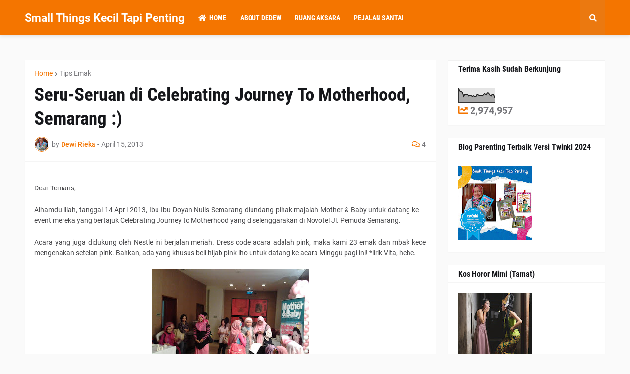

--- FILE ---
content_type: text/html; charset=UTF-8
request_url: https://www.dewirieka.com/b/stats?style=BLACK_TRANSPARENT&timeRange=ALL_TIME&token=APq4FmBKJrx2tcPelNJ4-MgJ1qYIgrpm7wThHH_CqG-ngJGPKzcfqUY5Q9F0XDRupr6p7GMKXi-nTm26cDiu5wkxC6K2_CUyeQ
body_size: 48
content:
{"total":2974957,"sparklineOptions":{"backgroundColor":{"fillOpacity":0.1,"fill":"#000000"},"series":[{"areaOpacity":0.3,"color":"#202020"}]},"sparklineData":[[0,99],[1,82],[2,78],[3,73],[4,43],[5,57],[6,53],[7,56],[8,45],[9,49],[10,47],[11,40],[12,46],[13,42],[14,40],[15,56],[16,51],[17,47],[18,50],[19,46],[20,53],[21,64],[22,53],[23,69],[24,68],[25,51],[26,45],[27,58],[28,52],[29,31]],"nextTickMs":156521}

--- FILE ---
content_type: text/html; charset=utf-8
request_url: https://www.google.com/recaptcha/api2/aframe
body_size: 269
content:
<!DOCTYPE HTML><html><head><meta http-equiv="content-type" content="text/html; charset=UTF-8"></head><body><script nonce="bKblWBEfE03kRxj1XhRbPg">/** Anti-fraud and anti-abuse applications only. See google.com/recaptcha */ try{var clients={'sodar':'https://pagead2.googlesyndication.com/pagead/sodar?'};window.addEventListener("message",function(a){try{if(a.source===window.parent){var b=JSON.parse(a.data);var c=clients[b['id']];if(c){var d=document.createElement('img');d.src=c+b['params']+'&rc='+(localStorage.getItem("rc::a")?sessionStorage.getItem("rc::b"):"");window.document.body.appendChild(d);sessionStorage.setItem("rc::e",parseInt(sessionStorage.getItem("rc::e")||0)+1);localStorage.setItem("rc::h",'1768745730492');}}}catch(b){}});window.parent.postMessage("_grecaptcha_ready", "*");}catch(b){}</script></body></html>